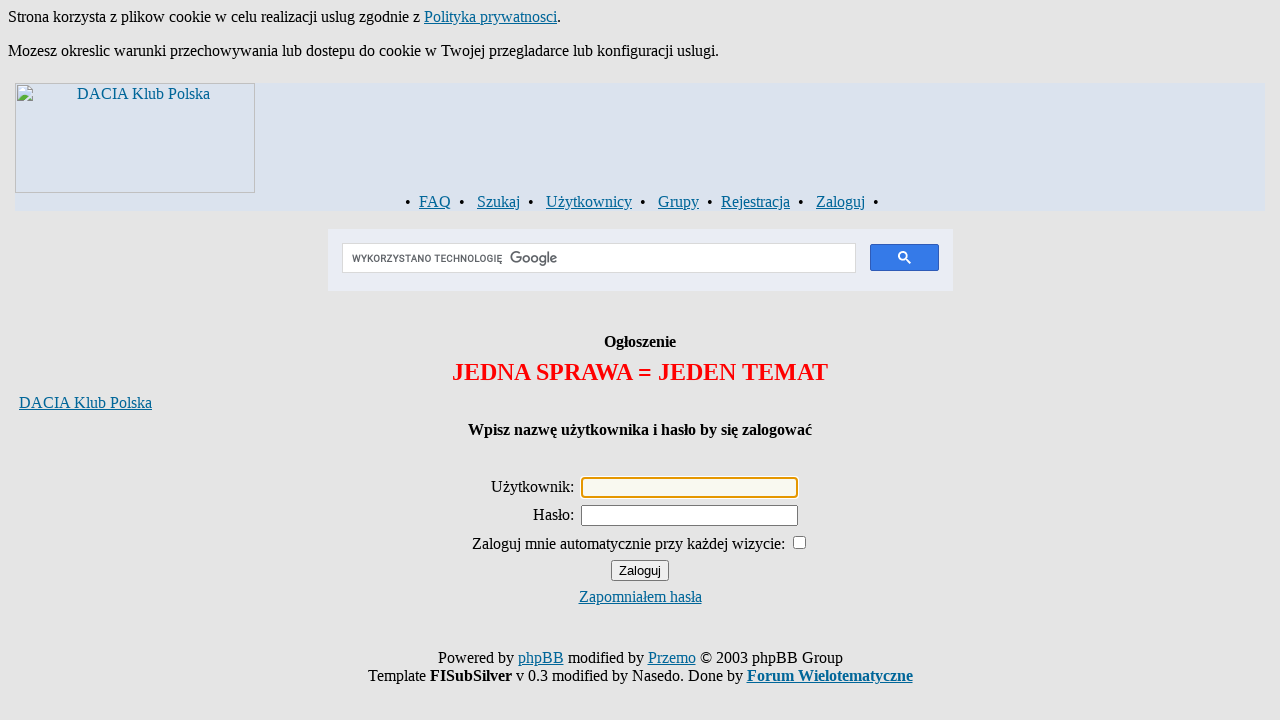

--- FILE ---
content_type: text/html
request_url: http://www.daciaklub.pl/forum/login.php?redirect=posting.php&mode=quote&p=1753795&sid=f7e62a9e06a17110068fec94265e3cbe
body_size: 2744
content:
<!DOCTYPE HTML PUBLIC "-//W3C//DTD HTML 4.01 Transitional//EN">
<html dir="ltr">
<head><meta http-equiv="Content-Type" content="text/html; charset=ISO-8859-2">
  
  <meta http-equiv="Content-Style-Type" content="text/css">
      <title>DACIA Klub Polska :: Zaloguj</title>
  <link rel="stylesheet" href="templates/FIsubSilver/FIsubSilver.css" type="text/css">
    <style type="text/css">
   <!--
  .topbkg{background: #dbe3ee url(templates/FIsubSilver/images/cellpic_bkg.jpg) repeat-x}
  -->
  </style>
	<script language="Javascript" type="text/javascript">
	<!--
	var factive_color = '#F9F9F0';
	var faonmouse_color = '#D9E2EC';
	var faonmouse2_color = '#EAEDF4';
	var l_empty_message = 'Musisz wpisać wiadomość przed wysłaniem';
	var no_text_selected = 'Zaznacz najpierw tekst';
	var cname = 'bb0100c15b-1';
	var cpath = '/';
	var cdomain = 'www.daciaklub.pl';
	var csecure = '0';
				//-->
	</script>
	<script language="JavaScript" type="text/javascript" src="images/jsscripts.js"></script>
		
</head>
</head>
 
<div id="cookiesBar"><div id="cookiesBarWrap"> 
<p>Strona korzysta z plikow cookie w celu realizacji uslug zgodnie z <a href="http://wszystkoociasteczkach.pl" title="Polityka prywatnoĹci">Polityka prywatnosci</a>.</p> 
<p>Mozesz okreslic warunki przechowywania lub dostepu do cookie w Twojej przegladarce lub konfiguracji uslugi.</p> 
</div></div> 
 
<body bgcolor="#E5E5E5" text="#000000" link="#006699" vlink="#5493B4" onload="focus_field('focus');">

<a name="top"></a><table width="100%" cellspacing="0" cellpadding="7" border="0" align="center">
   <tr>
      <td class="bodyline">
	                    
<table class="bodyline" width="100%" cellspacing="0" cellpadding="0" border="0">
<tr>
<td>
<table class="topbkg" width="100%" cellspacing="0" cellpadding="0" border="0">
<tr>
<td><table width="100%" border="0" cellpadding="0" cellspacing="0" bgcolor="">
<tr>
<!--<td align="center"><a href="index.php?sid=c75f2e26bb3fd9a86937a02248c3751f"><img src="templates/FIsubSilver/images/phpbb2_logo_181.jpg" border="0" alt="DACIA Klub Polska" title="DACIA Klub Polska" width="240" height="110" /></a></td>-->
<td align="center"><a href="index.php?sid=c75f2e26bb3fd9a86937a02248c3751f"><img src="templates/FIsubSilver/images/phpbb2_logo.jpg" border="0" alt="DACIA Klub Polska" title="DACIA Klub Polska" width="240" height="110" /></a></td>
<!--<td align="center"><a href="http://www.daciaklub.pl/forum/viewtopic.php?t=12315"><img src="templates/FIsubSilver/images/dklp_logo_topic_vi_przeprawowy.png" border="0" alt="IV Południowo - Przeprawowy Zlot Dacii" title="IV Południowo - Przeprawowy Zlot Dacii" width="777" height="110" /></a></td>-->
<td align="center" width="100%">&nbsp;</td>
</tr>
</table>

                          <table width="100%" border="0" cellspacing="0" cellpadding="0">
<tr>
<td align="center" class="topnav">
<span class="mainmenu">
                          &nbsp; &#8226;&nbsp; <a href="faq.php?sid=c75f2e26bb3fd9a86937a02248c3751f" class="mainmenu">FAQ</a>&nbsp; &#8226;&nbsp;
                           &nbsp;<a href="search.php?sid=c75f2e26bb3fd9a86937a02248c3751f" class="mainmenu">Szukaj</a>&nbsp; &#8226;&nbsp;
                           &nbsp;<a href="memberlist.php?sid=c75f2e26bb3fd9a86937a02248c3751f" class="mainmenu">Użytkownicy</a>&nbsp; &#8226;&nbsp;
                           &nbsp;<a href="groupcp.php?sid=c75f2e26bb3fd9a86937a02248c3751f" class="mainmenu">Grupy</a>&nbsp; &#8226;&nbsp;

                           
                                                                           <a href="profile.php?mode=register&amp;sid=c75f2e26bb3fd9a86937a02248c3751f" class="mainmenu">Rejestracja</a><font color="#000000">&nbsp; &#8226;&nbsp; </font>
                           &nbsp;<a href="login.php?sid=c75f2e26bb3fd9a86937a02248c3751f" class="mainmenu">Zaloguj</a><font color="#000000">&nbsp; &#8226;&nbsp; </font>
                                                                                                                                                               </span></td>
                     </tr>
                  </table>
               </td>

            </tr>
         </table>
                      </table>
                <br> <table width="100%" cellspacing="0" cellpadding="0" border="0" align="center">


                        <td align="center" valign="top" nowrap="nowrap"><span class="mainmenu">
		      <div style="height:100px; width:50%; display:inline-block">
<script>
(function() {
  var cx = '001147098039682482194:58bi5pvu__e';
  var gcse = document.createElement('script'); gcse.type = 'text/javascript';
  gcse.async = true;
  gcse.src = (document.location.protocol == 'https:' ? 'https:' : 'http:') +
      '//www.google.com/cse/cse.js?cx=' + cx;
  var s = document.getElementsByTagName('script')[0];
  s.parentNode.insertBefore(gcse, s);
})();
</script>
<gcse:search></gcse:search>
</div>
      	  <div id="hm" style="display: ''; position: relative;">
      <table width="100%" class="forumline" cellspacing="1" cellpadding="3" border="0" align="center">
        <tr>
         <th class="thCornerL" height="25" nowrap="nowrap" onclick="javascript:ShowHide('hm','hm2','hm3');" style="cursor: pointer" title="Ukryj">&nbsp;Ogłoszenie&nbsp;</th>
        </tr>
        <tr>
         <td class="row1"><span class="gen"><center><b><font color="#ff0000" size="+2">JEDNA SPRAWA = JEDEN TEMAT</font></b></span></td>
        </tr>
      </table>
	</div>
	<div id="hm2" style="display: none; position: relative;">
	<table width="100%" class="forumline" cellspacing="1" cellpadding="3" border="0" align="center">
	  <tr>
	   <th class="thCornerL" height="25" nowrap="nowrap" onclick="javascript:ShowHide('hm','hm2','hm3');" style="cursor: pointer">&nbsp;Ogłoszenie&nbsp;</th>
	  </tr>
	</table>
	</div>
	<script language="javascript" type="text/javascript">
	<!--
	if(GetCookie('hm3') == '2') ShowHide('hm', 'hm2', 'hm3');
	//-->
	</script>
	<form action="login.php?sid=c75f2e26bb3fd9a86937a02248c3751f" method="post" target="_top">
<table width="100%" cellspacing="2" cellpadding="2" border="0" align="center">
	<tr>
		<td align="left" class="nav"><a href="index.php?sid=c75f2e26bb3fd9a86937a02248c3751f" class="nav">DACIA Klub Polska</a></td>
	</tr>
</table>

<table width="100%" cellpadding="4" cellspacing="1" border="0" class="forumline" align="center">
	<tr>
		<th height="25" class="thHead" nowrap="nowrap">Wpisz nazwę użytkownika i hasło by się zalogować</th>
	</tr>
	<tr>
		<td class="row1">
			<table border="0" cellpadding="3" cellspacing="1" width="100%">
				<tr>
					<td colspan="2" align="center">&nbsp;</td>
				</tr>
				<tr>
					<td width="45%" align="right"><span class="gen">Użytkownik:</span></td>
					<td><input type="text" name="username" size="25" maxlength="40" value="" class="post2" id="focus" onFocus="Active(this)" onBlur="NotActive(this)" /></td>
				</tr>
				<tr>
					<td align="right"><span class="gen">Hasło:</span></td>
					<td><input type="password" name="password" size="25" maxlength="25" class="post2" onFocus="Active(this)" onBlur="NotActive(this)" /></td>
				</tr>
								<tr align="center">
					<td colspan="2"><span class="gen">Zaloguj mnie automatycznie przy każdej wizycie: <input type="checkbox" name="autologin" /></span></td>
				</tr>
								<tr align="center">
					<td colspan="2"><input type="hidden" name="redirect" value="posting.php?mode=quote&p=1753795" /><input type="submit" name="login" class="mainoption" value="Zaloguj" /></td>
				</tr>
				<tr align="center">
					<td colspan="2"><span class="gensmall"><a href="profile.php?mode=sendpassword&amp;sid=c75f2e26bb3fd9a86937a02248c3751f" class="gensmall">Zapomniałem hasła</a></span></td>
				</tr>
			</table>
		</td>
	</tr>
</table>
</form>
      <div align="center"><span class="copyright"><br />
   Powered by <a href="http://www.phpbb.com" target="_blank" class="copyright">phpBB</a> modified by <a href="http://www.przemo.org/phpBB2/" class="copyright" target="_blank">Przemo</a> &copy; 2003 phpBB Group<br>Template <B>FISubSilver</B> v 0.3 modified by Nasedo. Done by <A HREF="http://skazzza.pl" class="copyright" TARGET="_blank"><b>Forum Wielotematyczne</b></A></span></div><center></center></td></tr></table></body>
</html>
